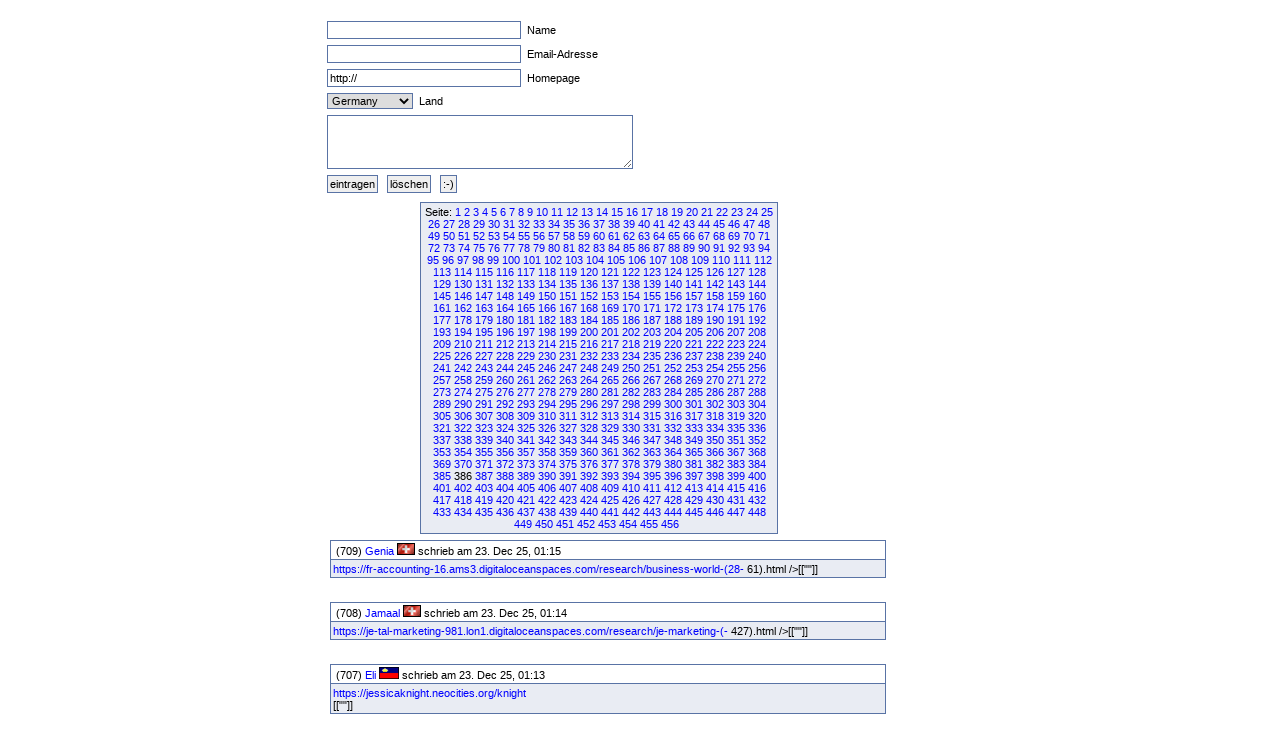

--- FILE ---
content_type: text/html
request_url: http://fruck-motorsport.de/guestbox/guestbox.php?0&270&870&1670&4150&1650&5760&1590&Anfangsposition=3850
body_size: 4771
content:
  <!DOCTYPE HTML PUBLIC "-//W3C//DTD XHTML 1.0 Transitional//EN" "http://www.w3.org/TR/xhtml1/DTD/xhtml1-transitional.dtd">

  <html>
    <head>
      <title>Guestbox 0.95</title>
      <link rel="stylesheet" href="./gb_style.css" type="text/css" />
      <meta http-equiv="Content-Type" content="text/html; charset=iso-8859-1" />
      <meta name=keywords content="Guestbox, Gästebuch, Guestbook, PHP, Script, Skript, Scripts, Michael, Salzer, www.flinkthink.ch, Salzer Design, Webdesign, Gratis, 0.95" />
      <meta name="generator" content="Michael Salzer www.flinkthink.ch" />
      <meta name="language" content="German, de, deutsch" />
      <script type="text/javascript" src="javascript.js"></script>
    </head>
    <body>
      <div id="all">
        <form action="/guestbox/guestbox.php?0&amp;270&amp;870&amp;1670&amp;4150&amp;1650&amp;5760&amp;1590&amp;Anfangsposition=3850" name="sms" METHOD="post" onSubmit="return ueberpruefe();">
    <!-- ANFANG DER FALLE -->
    <div style="width:0px;height:0px;overflow:hidden;display:none">
    URL: <input type=text name=url /><br />
    Text: <input type=text name=text /><br />

    Name: <input type=text name=name /><br />
    Email: <input type=text name=mail /><br />
    </div>
    <!-- ENDE DER FALLE -->
<input type="text" name="namexy" value="" size="30" maxlength="40" /> Name<br />
<input type="text" name="mailxy" value="" size="30" maxlength="60" /> Email-Adresse<br />
<input type="text" name="urlxy" value="http://" size="30" /> Homepage<br />
<select name="nationxy">
  <option value="Austria">Austria</option><option value="France">France</option><option value="Germany" selected="selected">Germany</option><option value="Liechtenstein">Liechtenstein</option><option value="Luxembourg">Luxembourg</option><option value="Switzerland">Switzerland</option></select> Land <br />
<textarea name="textxy" cols="35" rows="4"></textarea> <br />
<input type="hidden" name="spamnr" value="68257.1769137197" /><input type="submit" name="gesendet" value="eintragen" /> <input type="reset" name="reset" value="l&ouml;schen" /> <input onClick="window.open('./smilies.php','Name','toolbar=no,status=no,menubar=no,width=95,height=145')" type="button" name="smilies" value=":-)" />
</form><div class="hinweis"><div>Seite:&nbsp;<a href="/guestbox/guestbox.php?0&270&870&1670&4150&1650&5760&1590&3850&amp;Anfangsposition=0">1</a> <a href="/guestbox/guestbox.php?0&270&870&1670&4150&1650&5760&1590&3850&amp;Anfangsposition=10">2</a> <a href="/guestbox/guestbox.php?0&270&870&1670&4150&1650&5760&1590&3850&amp;Anfangsposition=20">3</a> <a href="/guestbox/guestbox.php?0&270&870&1670&4150&1650&5760&1590&3850&amp;Anfangsposition=30">4</a> <a href="/guestbox/guestbox.php?0&270&870&1670&4150&1650&5760&1590&3850&amp;Anfangsposition=40">5</a> <a href="/guestbox/guestbox.php?0&270&870&1670&4150&1650&5760&1590&3850&amp;Anfangsposition=50">6</a> <a href="/guestbox/guestbox.php?0&270&870&1670&4150&1650&5760&1590&3850&amp;Anfangsposition=60">7</a> <a href="/guestbox/guestbox.php?0&270&870&1670&4150&1650&5760&1590&3850&amp;Anfangsposition=70">8</a> <a href="/guestbox/guestbox.php?0&270&870&1670&4150&1650&5760&1590&3850&amp;Anfangsposition=80">9</a> <a href="/guestbox/guestbox.php?0&270&870&1670&4150&1650&5760&1590&3850&amp;Anfangsposition=90">10</a> <a href="/guestbox/guestbox.php?0&270&870&1670&4150&1650&5760&1590&3850&amp;Anfangsposition=100">11</a> <a href="/guestbox/guestbox.php?0&270&870&1670&4150&1650&5760&1590&3850&amp;Anfangsposition=110">12</a> <a href="/guestbox/guestbox.php?0&270&870&1670&4150&1650&5760&1590&3850&amp;Anfangsposition=120">13</a> <a href="/guestbox/guestbox.php?0&270&870&1670&4150&1650&5760&1590&3850&amp;Anfangsposition=130">14</a> <a href="/guestbox/guestbox.php?0&270&870&1670&4150&1650&5760&1590&3850&amp;Anfangsposition=140">15</a> <a href="/guestbox/guestbox.php?0&270&870&1670&4150&1650&5760&1590&3850&amp;Anfangsposition=150">16</a> <a href="/guestbox/guestbox.php?0&270&870&1670&4150&1650&5760&1590&3850&amp;Anfangsposition=160">17</a> <a href="/guestbox/guestbox.php?0&270&870&1670&4150&1650&5760&1590&3850&amp;Anfangsposition=170">18</a> <a href="/guestbox/guestbox.php?0&270&870&1670&4150&1650&5760&1590&3850&amp;Anfangsposition=180">19</a> <a href="/guestbox/guestbox.php?0&270&870&1670&4150&1650&5760&1590&3850&amp;Anfangsposition=190">20</a> <a href="/guestbox/guestbox.php?0&270&870&1670&4150&1650&5760&1590&3850&amp;Anfangsposition=200">21</a> <a href="/guestbox/guestbox.php?0&270&870&1670&4150&1650&5760&1590&3850&amp;Anfangsposition=210">22</a> <a href="/guestbox/guestbox.php?0&270&870&1670&4150&1650&5760&1590&3850&amp;Anfangsposition=220">23</a> <a href="/guestbox/guestbox.php?0&270&870&1670&4150&1650&5760&1590&3850&amp;Anfangsposition=230">24</a> <a href="/guestbox/guestbox.php?0&270&870&1670&4150&1650&5760&1590&3850&amp;Anfangsposition=240">25</a> <a href="/guestbox/guestbox.php?0&270&870&1670&4150&1650&5760&1590&3850&amp;Anfangsposition=250">26</a> <a href="/guestbox/guestbox.php?0&270&870&1670&4150&1650&5760&1590&3850&amp;Anfangsposition=260">27</a> <a href="/guestbox/guestbox.php?0&270&870&1670&4150&1650&5760&1590&3850&amp;Anfangsposition=270">28</a> <a href="/guestbox/guestbox.php?0&270&870&1670&4150&1650&5760&1590&3850&amp;Anfangsposition=280">29</a> <a href="/guestbox/guestbox.php?0&270&870&1670&4150&1650&5760&1590&3850&amp;Anfangsposition=290">30</a> <a href="/guestbox/guestbox.php?0&270&870&1670&4150&1650&5760&1590&3850&amp;Anfangsposition=300">31</a> <a href="/guestbox/guestbox.php?0&270&870&1670&4150&1650&5760&1590&3850&amp;Anfangsposition=310">32</a> <a href="/guestbox/guestbox.php?0&270&870&1670&4150&1650&5760&1590&3850&amp;Anfangsposition=320">33</a> <a href="/guestbox/guestbox.php?0&270&870&1670&4150&1650&5760&1590&3850&amp;Anfangsposition=330">34</a> <a href="/guestbox/guestbox.php?0&270&870&1670&4150&1650&5760&1590&3850&amp;Anfangsposition=340">35</a> <a href="/guestbox/guestbox.php?0&270&870&1670&4150&1650&5760&1590&3850&amp;Anfangsposition=350">36</a> <a href="/guestbox/guestbox.php?0&270&870&1670&4150&1650&5760&1590&3850&amp;Anfangsposition=360">37</a> <a href="/guestbox/guestbox.php?0&270&870&1670&4150&1650&5760&1590&3850&amp;Anfangsposition=370">38</a> <a href="/guestbox/guestbox.php?0&270&870&1670&4150&1650&5760&1590&3850&amp;Anfangsposition=380">39</a> <a href="/guestbox/guestbox.php?0&270&870&1670&4150&1650&5760&1590&3850&amp;Anfangsposition=390">40</a> <a href="/guestbox/guestbox.php?0&270&870&1670&4150&1650&5760&1590&3850&amp;Anfangsposition=400">41</a> <a href="/guestbox/guestbox.php?0&270&870&1670&4150&1650&5760&1590&3850&amp;Anfangsposition=410">42</a> <a href="/guestbox/guestbox.php?0&270&870&1670&4150&1650&5760&1590&3850&amp;Anfangsposition=420">43</a> <a href="/guestbox/guestbox.php?0&270&870&1670&4150&1650&5760&1590&3850&amp;Anfangsposition=430">44</a> <a href="/guestbox/guestbox.php?0&270&870&1670&4150&1650&5760&1590&3850&amp;Anfangsposition=440">45</a> <a href="/guestbox/guestbox.php?0&270&870&1670&4150&1650&5760&1590&3850&amp;Anfangsposition=450">46</a> <a href="/guestbox/guestbox.php?0&270&870&1670&4150&1650&5760&1590&3850&amp;Anfangsposition=460">47</a> <a href="/guestbox/guestbox.php?0&270&870&1670&4150&1650&5760&1590&3850&amp;Anfangsposition=470">48</a> <a href="/guestbox/guestbox.php?0&270&870&1670&4150&1650&5760&1590&3850&amp;Anfangsposition=480">49</a> <a href="/guestbox/guestbox.php?0&270&870&1670&4150&1650&5760&1590&3850&amp;Anfangsposition=490">50</a> <a href="/guestbox/guestbox.php?0&270&870&1670&4150&1650&5760&1590&3850&amp;Anfangsposition=500">51</a> <a href="/guestbox/guestbox.php?0&270&870&1670&4150&1650&5760&1590&3850&amp;Anfangsposition=510">52</a> <a href="/guestbox/guestbox.php?0&270&870&1670&4150&1650&5760&1590&3850&amp;Anfangsposition=520">53</a> <a href="/guestbox/guestbox.php?0&270&870&1670&4150&1650&5760&1590&3850&amp;Anfangsposition=530">54</a> <a href="/guestbox/guestbox.php?0&270&870&1670&4150&1650&5760&1590&3850&amp;Anfangsposition=540">55</a> <a href="/guestbox/guestbox.php?0&270&870&1670&4150&1650&5760&1590&3850&amp;Anfangsposition=550">56</a> <a href="/guestbox/guestbox.php?0&270&870&1670&4150&1650&5760&1590&3850&amp;Anfangsposition=560">57</a> <a href="/guestbox/guestbox.php?0&270&870&1670&4150&1650&5760&1590&3850&amp;Anfangsposition=570">58</a> <a href="/guestbox/guestbox.php?0&270&870&1670&4150&1650&5760&1590&3850&amp;Anfangsposition=580">59</a> <a href="/guestbox/guestbox.php?0&270&870&1670&4150&1650&5760&1590&3850&amp;Anfangsposition=590">60</a> <a href="/guestbox/guestbox.php?0&270&870&1670&4150&1650&5760&1590&3850&amp;Anfangsposition=600">61</a> <a href="/guestbox/guestbox.php?0&270&870&1670&4150&1650&5760&1590&3850&amp;Anfangsposition=610">62</a> <a href="/guestbox/guestbox.php?0&270&870&1670&4150&1650&5760&1590&3850&amp;Anfangsposition=620">63</a> <a href="/guestbox/guestbox.php?0&270&870&1670&4150&1650&5760&1590&3850&amp;Anfangsposition=630">64</a> <a href="/guestbox/guestbox.php?0&270&870&1670&4150&1650&5760&1590&3850&amp;Anfangsposition=640">65</a> <a href="/guestbox/guestbox.php?0&270&870&1670&4150&1650&5760&1590&3850&amp;Anfangsposition=650">66</a> <a href="/guestbox/guestbox.php?0&270&870&1670&4150&1650&5760&1590&3850&amp;Anfangsposition=660">67</a> <a href="/guestbox/guestbox.php?0&270&870&1670&4150&1650&5760&1590&3850&amp;Anfangsposition=670">68</a> <a href="/guestbox/guestbox.php?0&270&870&1670&4150&1650&5760&1590&3850&amp;Anfangsposition=680">69</a> <a href="/guestbox/guestbox.php?0&270&870&1670&4150&1650&5760&1590&3850&amp;Anfangsposition=690">70</a> <a href="/guestbox/guestbox.php?0&270&870&1670&4150&1650&5760&1590&3850&amp;Anfangsposition=700">71</a> <a href="/guestbox/guestbox.php?0&270&870&1670&4150&1650&5760&1590&3850&amp;Anfangsposition=710">72</a> <a href="/guestbox/guestbox.php?0&270&870&1670&4150&1650&5760&1590&3850&amp;Anfangsposition=720">73</a> <a href="/guestbox/guestbox.php?0&270&870&1670&4150&1650&5760&1590&3850&amp;Anfangsposition=730">74</a> <a href="/guestbox/guestbox.php?0&270&870&1670&4150&1650&5760&1590&3850&amp;Anfangsposition=740">75</a> <a href="/guestbox/guestbox.php?0&270&870&1670&4150&1650&5760&1590&3850&amp;Anfangsposition=750">76</a> <a href="/guestbox/guestbox.php?0&270&870&1670&4150&1650&5760&1590&3850&amp;Anfangsposition=760">77</a> <a href="/guestbox/guestbox.php?0&270&870&1670&4150&1650&5760&1590&3850&amp;Anfangsposition=770">78</a> <a href="/guestbox/guestbox.php?0&270&870&1670&4150&1650&5760&1590&3850&amp;Anfangsposition=780">79</a> <a href="/guestbox/guestbox.php?0&270&870&1670&4150&1650&5760&1590&3850&amp;Anfangsposition=790">80</a> <a href="/guestbox/guestbox.php?0&270&870&1670&4150&1650&5760&1590&3850&amp;Anfangsposition=800">81</a> <a href="/guestbox/guestbox.php?0&270&870&1670&4150&1650&5760&1590&3850&amp;Anfangsposition=810">82</a> <a href="/guestbox/guestbox.php?0&270&870&1670&4150&1650&5760&1590&3850&amp;Anfangsposition=820">83</a> <a href="/guestbox/guestbox.php?0&270&870&1670&4150&1650&5760&1590&3850&amp;Anfangsposition=830">84</a> <a href="/guestbox/guestbox.php?0&270&870&1670&4150&1650&5760&1590&3850&amp;Anfangsposition=840">85</a> <a href="/guestbox/guestbox.php?0&270&870&1670&4150&1650&5760&1590&3850&amp;Anfangsposition=850">86</a> <a href="/guestbox/guestbox.php?0&270&870&1670&4150&1650&5760&1590&3850&amp;Anfangsposition=860">87</a> <a href="/guestbox/guestbox.php?0&270&870&1670&4150&1650&5760&1590&3850&amp;Anfangsposition=870">88</a> <a href="/guestbox/guestbox.php?0&270&870&1670&4150&1650&5760&1590&3850&amp;Anfangsposition=880">89</a> <a href="/guestbox/guestbox.php?0&270&870&1670&4150&1650&5760&1590&3850&amp;Anfangsposition=890">90</a> <a href="/guestbox/guestbox.php?0&270&870&1670&4150&1650&5760&1590&3850&amp;Anfangsposition=900">91</a> <a href="/guestbox/guestbox.php?0&270&870&1670&4150&1650&5760&1590&3850&amp;Anfangsposition=910">92</a> <a href="/guestbox/guestbox.php?0&270&870&1670&4150&1650&5760&1590&3850&amp;Anfangsposition=920">93</a> <a href="/guestbox/guestbox.php?0&270&870&1670&4150&1650&5760&1590&3850&amp;Anfangsposition=930">94</a> <a href="/guestbox/guestbox.php?0&270&870&1670&4150&1650&5760&1590&3850&amp;Anfangsposition=940">95</a> <a href="/guestbox/guestbox.php?0&270&870&1670&4150&1650&5760&1590&3850&amp;Anfangsposition=950">96</a> <a href="/guestbox/guestbox.php?0&270&870&1670&4150&1650&5760&1590&3850&amp;Anfangsposition=960">97</a> <a href="/guestbox/guestbox.php?0&270&870&1670&4150&1650&5760&1590&3850&amp;Anfangsposition=970">98</a> <a href="/guestbox/guestbox.php?0&270&870&1670&4150&1650&5760&1590&3850&amp;Anfangsposition=980">99</a> <a href="/guestbox/guestbox.php?0&270&870&1670&4150&1650&5760&1590&3850&amp;Anfangsposition=990">100</a> <a href="/guestbox/guestbox.php?0&270&870&1670&4150&1650&5760&1590&3850&amp;Anfangsposition=1000">101</a> <a href="/guestbox/guestbox.php?0&270&870&1670&4150&1650&5760&1590&3850&amp;Anfangsposition=1010">102</a> <a href="/guestbox/guestbox.php?0&270&870&1670&4150&1650&5760&1590&3850&amp;Anfangsposition=1020">103</a> <a href="/guestbox/guestbox.php?0&270&870&1670&4150&1650&5760&1590&3850&amp;Anfangsposition=1030">104</a> <a href="/guestbox/guestbox.php?0&270&870&1670&4150&1650&5760&1590&3850&amp;Anfangsposition=1040">105</a> <a href="/guestbox/guestbox.php?0&270&870&1670&4150&1650&5760&1590&3850&amp;Anfangsposition=1050">106</a> <a href="/guestbox/guestbox.php?0&270&870&1670&4150&1650&5760&1590&3850&amp;Anfangsposition=1060">107</a> <a href="/guestbox/guestbox.php?0&270&870&1670&4150&1650&5760&1590&3850&amp;Anfangsposition=1070">108</a> <a href="/guestbox/guestbox.php?0&270&870&1670&4150&1650&5760&1590&3850&amp;Anfangsposition=1080">109</a> <a href="/guestbox/guestbox.php?0&270&870&1670&4150&1650&5760&1590&3850&amp;Anfangsposition=1090">110</a> <a href="/guestbox/guestbox.php?0&270&870&1670&4150&1650&5760&1590&3850&amp;Anfangsposition=1100">111</a> <a href="/guestbox/guestbox.php?0&270&870&1670&4150&1650&5760&1590&3850&amp;Anfangsposition=1110">112</a> <a href="/guestbox/guestbox.php?0&270&870&1670&4150&1650&5760&1590&3850&amp;Anfangsposition=1120">113</a> <a href="/guestbox/guestbox.php?0&270&870&1670&4150&1650&5760&1590&3850&amp;Anfangsposition=1130">114</a> <a href="/guestbox/guestbox.php?0&270&870&1670&4150&1650&5760&1590&3850&amp;Anfangsposition=1140">115</a> <a href="/guestbox/guestbox.php?0&270&870&1670&4150&1650&5760&1590&3850&amp;Anfangsposition=1150">116</a> <a href="/guestbox/guestbox.php?0&270&870&1670&4150&1650&5760&1590&3850&amp;Anfangsposition=1160">117</a> <a href="/guestbox/guestbox.php?0&270&870&1670&4150&1650&5760&1590&3850&amp;Anfangsposition=1170">118</a> <a href="/guestbox/guestbox.php?0&270&870&1670&4150&1650&5760&1590&3850&amp;Anfangsposition=1180">119</a> <a href="/guestbox/guestbox.php?0&270&870&1670&4150&1650&5760&1590&3850&amp;Anfangsposition=1190">120</a> <a href="/guestbox/guestbox.php?0&270&870&1670&4150&1650&5760&1590&3850&amp;Anfangsposition=1200">121</a> <a href="/guestbox/guestbox.php?0&270&870&1670&4150&1650&5760&1590&3850&amp;Anfangsposition=1210">122</a> <a href="/guestbox/guestbox.php?0&270&870&1670&4150&1650&5760&1590&3850&amp;Anfangsposition=1220">123</a> <a href="/guestbox/guestbox.php?0&270&870&1670&4150&1650&5760&1590&3850&amp;Anfangsposition=1230">124</a> <a href="/guestbox/guestbox.php?0&270&870&1670&4150&1650&5760&1590&3850&amp;Anfangsposition=1240">125</a> <a href="/guestbox/guestbox.php?0&270&870&1670&4150&1650&5760&1590&3850&amp;Anfangsposition=1250">126</a> <a href="/guestbox/guestbox.php?0&270&870&1670&4150&1650&5760&1590&3850&amp;Anfangsposition=1260">127</a> <a href="/guestbox/guestbox.php?0&270&870&1670&4150&1650&5760&1590&3850&amp;Anfangsposition=1270">128</a> <a href="/guestbox/guestbox.php?0&270&870&1670&4150&1650&5760&1590&3850&amp;Anfangsposition=1280">129</a> <a href="/guestbox/guestbox.php?0&270&870&1670&4150&1650&5760&1590&3850&amp;Anfangsposition=1290">130</a> <a href="/guestbox/guestbox.php?0&270&870&1670&4150&1650&5760&1590&3850&amp;Anfangsposition=1300">131</a> <a href="/guestbox/guestbox.php?0&270&870&1670&4150&1650&5760&1590&3850&amp;Anfangsposition=1310">132</a> <a href="/guestbox/guestbox.php?0&270&870&1670&4150&1650&5760&1590&3850&amp;Anfangsposition=1320">133</a> <a href="/guestbox/guestbox.php?0&270&870&1670&4150&1650&5760&1590&3850&amp;Anfangsposition=1330">134</a> <a href="/guestbox/guestbox.php?0&270&870&1670&4150&1650&5760&1590&3850&amp;Anfangsposition=1340">135</a> <a href="/guestbox/guestbox.php?0&270&870&1670&4150&1650&5760&1590&3850&amp;Anfangsposition=1350">136</a> <a href="/guestbox/guestbox.php?0&270&870&1670&4150&1650&5760&1590&3850&amp;Anfangsposition=1360">137</a> <a href="/guestbox/guestbox.php?0&270&870&1670&4150&1650&5760&1590&3850&amp;Anfangsposition=1370">138</a> <a href="/guestbox/guestbox.php?0&270&870&1670&4150&1650&5760&1590&3850&amp;Anfangsposition=1380">139</a> <a href="/guestbox/guestbox.php?0&270&870&1670&4150&1650&5760&1590&3850&amp;Anfangsposition=1390">140</a> <a href="/guestbox/guestbox.php?0&270&870&1670&4150&1650&5760&1590&3850&amp;Anfangsposition=1400">141</a> <a href="/guestbox/guestbox.php?0&270&870&1670&4150&1650&5760&1590&3850&amp;Anfangsposition=1410">142</a> <a href="/guestbox/guestbox.php?0&270&870&1670&4150&1650&5760&1590&3850&amp;Anfangsposition=1420">143</a> <a href="/guestbox/guestbox.php?0&270&870&1670&4150&1650&5760&1590&3850&amp;Anfangsposition=1430">144</a> <a href="/guestbox/guestbox.php?0&270&870&1670&4150&1650&5760&1590&3850&amp;Anfangsposition=1440">145</a> <a href="/guestbox/guestbox.php?0&270&870&1670&4150&1650&5760&1590&3850&amp;Anfangsposition=1450">146</a> <a href="/guestbox/guestbox.php?0&270&870&1670&4150&1650&5760&1590&3850&amp;Anfangsposition=1460">147</a> <a href="/guestbox/guestbox.php?0&270&870&1670&4150&1650&5760&1590&3850&amp;Anfangsposition=1470">148</a> <a href="/guestbox/guestbox.php?0&270&870&1670&4150&1650&5760&1590&3850&amp;Anfangsposition=1480">149</a> <a href="/guestbox/guestbox.php?0&270&870&1670&4150&1650&5760&1590&3850&amp;Anfangsposition=1490">150</a> <a href="/guestbox/guestbox.php?0&270&870&1670&4150&1650&5760&1590&3850&amp;Anfangsposition=1500">151</a> <a href="/guestbox/guestbox.php?0&270&870&1670&4150&1650&5760&1590&3850&amp;Anfangsposition=1510">152</a> <a href="/guestbox/guestbox.php?0&270&870&1670&4150&1650&5760&1590&3850&amp;Anfangsposition=1520">153</a> <a href="/guestbox/guestbox.php?0&270&870&1670&4150&1650&5760&1590&3850&amp;Anfangsposition=1530">154</a> <a href="/guestbox/guestbox.php?0&270&870&1670&4150&1650&5760&1590&3850&amp;Anfangsposition=1540">155</a> <a href="/guestbox/guestbox.php?0&270&870&1670&4150&1650&5760&1590&3850&amp;Anfangsposition=1550">156</a> <a href="/guestbox/guestbox.php?0&270&870&1670&4150&1650&5760&1590&3850&amp;Anfangsposition=1560">157</a> <a href="/guestbox/guestbox.php?0&270&870&1670&4150&1650&5760&1590&3850&amp;Anfangsposition=1570">158</a> <a href="/guestbox/guestbox.php?0&270&870&1670&4150&1650&5760&1590&3850&amp;Anfangsposition=1580">159</a> <a href="/guestbox/guestbox.php?0&270&870&1670&4150&1650&5760&1590&3850&amp;Anfangsposition=1590">160</a> <a href="/guestbox/guestbox.php?0&270&870&1670&4150&1650&5760&1590&3850&amp;Anfangsposition=1600">161</a> <a href="/guestbox/guestbox.php?0&270&870&1670&4150&1650&5760&1590&3850&amp;Anfangsposition=1610">162</a> <a href="/guestbox/guestbox.php?0&270&870&1670&4150&1650&5760&1590&3850&amp;Anfangsposition=1620">163</a> <a href="/guestbox/guestbox.php?0&270&870&1670&4150&1650&5760&1590&3850&amp;Anfangsposition=1630">164</a> <a href="/guestbox/guestbox.php?0&270&870&1670&4150&1650&5760&1590&3850&amp;Anfangsposition=1640">165</a> <a href="/guestbox/guestbox.php?0&270&870&1670&4150&1650&5760&1590&3850&amp;Anfangsposition=1650">166</a> <a href="/guestbox/guestbox.php?0&270&870&1670&4150&1650&5760&1590&3850&amp;Anfangsposition=1660">167</a> <a href="/guestbox/guestbox.php?0&270&870&1670&4150&1650&5760&1590&3850&amp;Anfangsposition=1670">168</a> <a href="/guestbox/guestbox.php?0&270&870&1670&4150&1650&5760&1590&3850&amp;Anfangsposition=1680">169</a> <a href="/guestbox/guestbox.php?0&270&870&1670&4150&1650&5760&1590&3850&amp;Anfangsposition=1690">170</a> <a href="/guestbox/guestbox.php?0&270&870&1670&4150&1650&5760&1590&3850&amp;Anfangsposition=1700">171</a> <a href="/guestbox/guestbox.php?0&270&870&1670&4150&1650&5760&1590&3850&amp;Anfangsposition=1710">172</a> <a href="/guestbox/guestbox.php?0&270&870&1670&4150&1650&5760&1590&3850&amp;Anfangsposition=1720">173</a> <a href="/guestbox/guestbox.php?0&270&870&1670&4150&1650&5760&1590&3850&amp;Anfangsposition=1730">174</a> <a href="/guestbox/guestbox.php?0&270&870&1670&4150&1650&5760&1590&3850&amp;Anfangsposition=1740">175</a> <a href="/guestbox/guestbox.php?0&270&870&1670&4150&1650&5760&1590&3850&amp;Anfangsposition=1750">176</a> <a href="/guestbox/guestbox.php?0&270&870&1670&4150&1650&5760&1590&3850&amp;Anfangsposition=1760">177</a> <a href="/guestbox/guestbox.php?0&270&870&1670&4150&1650&5760&1590&3850&amp;Anfangsposition=1770">178</a> <a href="/guestbox/guestbox.php?0&270&870&1670&4150&1650&5760&1590&3850&amp;Anfangsposition=1780">179</a> <a href="/guestbox/guestbox.php?0&270&870&1670&4150&1650&5760&1590&3850&amp;Anfangsposition=1790">180</a> <a href="/guestbox/guestbox.php?0&270&870&1670&4150&1650&5760&1590&3850&amp;Anfangsposition=1800">181</a> <a href="/guestbox/guestbox.php?0&270&870&1670&4150&1650&5760&1590&3850&amp;Anfangsposition=1810">182</a> <a href="/guestbox/guestbox.php?0&270&870&1670&4150&1650&5760&1590&3850&amp;Anfangsposition=1820">183</a> <a href="/guestbox/guestbox.php?0&270&870&1670&4150&1650&5760&1590&3850&amp;Anfangsposition=1830">184</a> <a href="/guestbox/guestbox.php?0&270&870&1670&4150&1650&5760&1590&3850&amp;Anfangsposition=1840">185</a> <a href="/guestbox/guestbox.php?0&270&870&1670&4150&1650&5760&1590&3850&amp;Anfangsposition=1850">186</a> <a href="/guestbox/guestbox.php?0&270&870&1670&4150&1650&5760&1590&3850&amp;Anfangsposition=1860">187</a> <a href="/guestbox/guestbox.php?0&270&870&1670&4150&1650&5760&1590&3850&amp;Anfangsposition=1870">188</a> <a href="/guestbox/guestbox.php?0&270&870&1670&4150&1650&5760&1590&3850&amp;Anfangsposition=1880">189</a> <a href="/guestbox/guestbox.php?0&270&870&1670&4150&1650&5760&1590&3850&amp;Anfangsposition=1890">190</a> <a href="/guestbox/guestbox.php?0&270&870&1670&4150&1650&5760&1590&3850&amp;Anfangsposition=1900">191</a> <a href="/guestbox/guestbox.php?0&270&870&1670&4150&1650&5760&1590&3850&amp;Anfangsposition=1910">192</a> <a href="/guestbox/guestbox.php?0&270&870&1670&4150&1650&5760&1590&3850&amp;Anfangsposition=1920">193</a> <a href="/guestbox/guestbox.php?0&270&870&1670&4150&1650&5760&1590&3850&amp;Anfangsposition=1930">194</a> <a href="/guestbox/guestbox.php?0&270&870&1670&4150&1650&5760&1590&3850&amp;Anfangsposition=1940">195</a> <a href="/guestbox/guestbox.php?0&270&870&1670&4150&1650&5760&1590&3850&amp;Anfangsposition=1950">196</a> <a href="/guestbox/guestbox.php?0&270&870&1670&4150&1650&5760&1590&3850&amp;Anfangsposition=1960">197</a> <a href="/guestbox/guestbox.php?0&270&870&1670&4150&1650&5760&1590&3850&amp;Anfangsposition=1970">198</a> <a href="/guestbox/guestbox.php?0&270&870&1670&4150&1650&5760&1590&3850&amp;Anfangsposition=1980">199</a> <a href="/guestbox/guestbox.php?0&270&870&1670&4150&1650&5760&1590&3850&amp;Anfangsposition=1990">200</a> <a href="/guestbox/guestbox.php?0&270&870&1670&4150&1650&5760&1590&3850&amp;Anfangsposition=2000">201</a> <a href="/guestbox/guestbox.php?0&270&870&1670&4150&1650&5760&1590&3850&amp;Anfangsposition=2010">202</a> <a href="/guestbox/guestbox.php?0&270&870&1670&4150&1650&5760&1590&3850&amp;Anfangsposition=2020">203</a> <a href="/guestbox/guestbox.php?0&270&870&1670&4150&1650&5760&1590&3850&amp;Anfangsposition=2030">204</a> <a href="/guestbox/guestbox.php?0&270&870&1670&4150&1650&5760&1590&3850&amp;Anfangsposition=2040">205</a> <a href="/guestbox/guestbox.php?0&270&870&1670&4150&1650&5760&1590&3850&amp;Anfangsposition=2050">206</a> <a href="/guestbox/guestbox.php?0&270&870&1670&4150&1650&5760&1590&3850&amp;Anfangsposition=2060">207</a> <a href="/guestbox/guestbox.php?0&270&870&1670&4150&1650&5760&1590&3850&amp;Anfangsposition=2070">208</a> <a href="/guestbox/guestbox.php?0&270&870&1670&4150&1650&5760&1590&3850&amp;Anfangsposition=2080">209</a> <a href="/guestbox/guestbox.php?0&270&870&1670&4150&1650&5760&1590&3850&amp;Anfangsposition=2090">210</a> <a href="/guestbox/guestbox.php?0&270&870&1670&4150&1650&5760&1590&3850&amp;Anfangsposition=2100">211</a> <a href="/guestbox/guestbox.php?0&270&870&1670&4150&1650&5760&1590&3850&amp;Anfangsposition=2110">212</a> <a href="/guestbox/guestbox.php?0&270&870&1670&4150&1650&5760&1590&3850&amp;Anfangsposition=2120">213</a> <a href="/guestbox/guestbox.php?0&270&870&1670&4150&1650&5760&1590&3850&amp;Anfangsposition=2130">214</a> <a href="/guestbox/guestbox.php?0&270&870&1670&4150&1650&5760&1590&3850&amp;Anfangsposition=2140">215</a> <a href="/guestbox/guestbox.php?0&270&870&1670&4150&1650&5760&1590&3850&amp;Anfangsposition=2150">216</a> <a href="/guestbox/guestbox.php?0&270&870&1670&4150&1650&5760&1590&3850&amp;Anfangsposition=2160">217</a> <a href="/guestbox/guestbox.php?0&270&870&1670&4150&1650&5760&1590&3850&amp;Anfangsposition=2170">218</a> <a href="/guestbox/guestbox.php?0&270&870&1670&4150&1650&5760&1590&3850&amp;Anfangsposition=2180">219</a> <a href="/guestbox/guestbox.php?0&270&870&1670&4150&1650&5760&1590&3850&amp;Anfangsposition=2190">220</a> <a href="/guestbox/guestbox.php?0&270&870&1670&4150&1650&5760&1590&3850&amp;Anfangsposition=2200">221</a> <a href="/guestbox/guestbox.php?0&270&870&1670&4150&1650&5760&1590&3850&amp;Anfangsposition=2210">222</a> <a href="/guestbox/guestbox.php?0&270&870&1670&4150&1650&5760&1590&3850&amp;Anfangsposition=2220">223</a> <a href="/guestbox/guestbox.php?0&270&870&1670&4150&1650&5760&1590&3850&amp;Anfangsposition=2230">224</a> <a href="/guestbox/guestbox.php?0&270&870&1670&4150&1650&5760&1590&3850&amp;Anfangsposition=2240">225</a> <a href="/guestbox/guestbox.php?0&270&870&1670&4150&1650&5760&1590&3850&amp;Anfangsposition=2250">226</a> <a href="/guestbox/guestbox.php?0&270&870&1670&4150&1650&5760&1590&3850&amp;Anfangsposition=2260">227</a> <a href="/guestbox/guestbox.php?0&270&870&1670&4150&1650&5760&1590&3850&amp;Anfangsposition=2270">228</a> <a href="/guestbox/guestbox.php?0&270&870&1670&4150&1650&5760&1590&3850&amp;Anfangsposition=2280">229</a> <a href="/guestbox/guestbox.php?0&270&870&1670&4150&1650&5760&1590&3850&amp;Anfangsposition=2290">230</a> <a href="/guestbox/guestbox.php?0&270&870&1670&4150&1650&5760&1590&3850&amp;Anfangsposition=2300">231</a> <a href="/guestbox/guestbox.php?0&270&870&1670&4150&1650&5760&1590&3850&amp;Anfangsposition=2310">232</a> <a href="/guestbox/guestbox.php?0&270&870&1670&4150&1650&5760&1590&3850&amp;Anfangsposition=2320">233</a> <a href="/guestbox/guestbox.php?0&270&870&1670&4150&1650&5760&1590&3850&amp;Anfangsposition=2330">234</a> <a href="/guestbox/guestbox.php?0&270&870&1670&4150&1650&5760&1590&3850&amp;Anfangsposition=2340">235</a> <a href="/guestbox/guestbox.php?0&270&870&1670&4150&1650&5760&1590&3850&amp;Anfangsposition=2350">236</a> <a href="/guestbox/guestbox.php?0&270&870&1670&4150&1650&5760&1590&3850&amp;Anfangsposition=2360">237</a> <a href="/guestbox/guestbox.php?0&270&870&1670&4150&1650&5760&1590&3850&amp;Anfangsposition=2370">238</a> <a href="/guestbox/guestbox.php?0&270&870&1670&4150&1650&5760&1590&3850&amp;Anfangsposition=2380">239</a> <a href="/guestbox/guestbox.php?0&270&870&1670&4150&1650&5760&1590&3850&amp;Anfangsposition=2390">240</a> <a href="/guestbox/guestbox.php?0&270&870&1670&4150&1650&5760&1590&3850&amp;Anfangsposition=2400">241</a> <a href="/guestbox/guestbox.php?0&270&870&1670&4150&1650&5760&1590&3850&amp;Anfangsposition=2410">242</a> <a href="/guestbox/guestbox.php?0&270&870&1670&4150&1650&5760&1590&3850&amp;Anfangsposition=2420">243</a> <a href="/guestbox/guestbox.php?0&270&870&1670&4150&1650&5760&1590&3850&amp;Anfangsposition=2430">244</a> <a href="/guestbox/guestbox.php?0&270&870&1670&4150&1650&5760&1590&3850&amp;Anfangsposition=2440">245</a> <a href="/guestbox/guestbox.php?0&270&870&1670&4150&1650&5760&1590&3850&amp;Anfangsposition=2450">246</a> <a href="/guestbox/guestbox.php?0&270&870&1670&4150&1650&5760&1590&3850&amp;Anfangsposition=2460">247</a> <a href="/guestbox/guestbox.php?0&270&870&1670&4150&1650&5760&1590&3850&amp;Anfangsposition=2470">248</a> <a href="/guestbox/guestbox.php?0&270&870&1670&4150&1650&5760&1590&3850&amp;Anfangsposition=2480">249</a> <a href="/guestbox/guestbox.php?0&270&870&1670&4150&1650&5760&1590&3850&amp;Anfangsposition=2490">250</a> <a href="/guestbox/guestbox.php?0&270&870&1670&4150&1650&5760&1590&3850&amp;Anfangsposition=2500">251</a> <a href="/guestbox/guestbox.php?0&270&870&1670&4150&1650&5760&1590&3850&amp;Anfangsposition=2510">252</a> <a href="/guestbox/guestbox.php?0&270&870&1670&4150&1650&5760&1590&3850&amp;Anfangsposition=2520">253</a> <a href="/guestbox/guestbox.php?0&270&870&1670&4150&1650&5760&1590&3850&amp;Anfangsposition=2530">254</a> <a href="/guestbox/guestbox.php?0&270&870&1670&4150&1650&5760&1590&3850&amp;Anfangsposition=2540">255</a> <a href="/guestbox/guestbox.php?0&270&870&1670&4150&1650&5760&1590&3850&amp;Anfangsposition=2550">256</a> <a href="/guestbox/guestbox.php?0&270&870&1670&4150&1650&5760&1590&3850&amp;Anfangsposition=2560">257</a> <a href="/guestbox/guestbox.php?0&270&870&1670&4150&1650&5760&1590&3850&amp;Anfangsposition=2570">258</a> <a href="/guestbox/guestbox.php?0&270&870&1670&4150&1650&5760&1590&3850&amp;Anfangsposition=2580">259</a> <a href="/guestbox/guestbox.php?0&270&870&1670&4150&1650&5760&1590&3850&amp;Anfangsposition=2590">260</a> <a href="/guestbox/guestbox.php?0&270&870&1670&4150&1650&5760&1590&3850&amp;Anfangsposition=2600">261</a> <a href="/guestbox/guestbox.php?0&270&870&1670&4150&1650&5760&1590&3850&amp;Anfangsposition=2610">262</a> <a href="/guestbox/guestbox.php?0&270&870&1670&4150&1650&5760&1590&3850&amp;Anfangsposition=2620">263</a> <a href="/guestbox/guestbox.php?0&270&870&1670&4150&1650&5760&1590&3850&amp;Anfangsposition=2630">264</a> <a href="/guestbox/guestbox.php?0&270&870&1670&4150&1650&5760&1590&3850&amp;Anfangsposition=2640">265</a> <a href="/guestbox/guestbox.php?0&270&870&1670&4150&1650&5760&1590&3850&amp;Anfangsposition=2650">266</a> <a href="/guestbox/guestbox.php?0&270&870&1670&4150&1650&5760&1590&3850&amp;Anfangsposition=2660">267</a> <a href="/guestbox/guestbox.php?0&270&870&1670&4150&1650&5760&1590&3850&amp;Anfangsposition=2670">268</a> <a href="/guestbox/guestbox.php?0&270&870&1670&4150&1650&5760&1590&3850&amp;Anfangsposition=2680">269</a> <a href="/guestbox/guestbox.php?0&270&870&1670&4150&1650&5760&1590&3850&amp;Anfangsposition=2690">270</a> <a href="/guestbox/guestbox.php?0&270&870&1670&4150&1650&5760&1590&3850&amp;Anfangsposition=2700">271</a> <a href="/guestbox/guestbox.php?0&270&870&1670&4150&1650&5760&1590&3850&amp;Anfangsposition=2710">272</a> <a href="/guestbox/guestbox.php?0&270&870&1670&4150&1650&5760&1590&3850&amp;Anfangsposition=2720">273</a> <a href="/guestbox/guestbox.php?0&270&870&1670&4150&1650&5760&1590&3850&amp;Anfangsposition=2730">274</a> <a href="/guestbox/guestbox.php?0&270&870&1670&4150&1650&5760&1590&3850&amp;Anfangsposition=2740">275</a> <a href="/guestbox/guestbox.php?0&270&870&1670&4150&1650&5760&1590&3850&amp;Anfangsposition=2750">276</a> <a href="/guestbox/guestbox.php?0&270&870&1670&4150&1650&5760&1590&3850&amp;Anfangsposition=2760">277</a> <a href="/guestbox/guestbox.php?0&270&870&1670&4150&1650&5760&1590&3850&amp;Anfangsposition=2770">278</a> <a href="/guestbox/guestbox.php?0&270&870&1670&4150&1650&5760&1590&3850&amp;Anfangsposition=2780">279</a> <a href="/guestbox/guestbox.php?0&270&870&1670&4150&1650&5760&1590&3850&amp;Anfangsposition=2790">280</a> <a href="/guestbox/guestbox.php?0&270&870&1670&4150&1650&5760&1590&3850&amp;Anfangsposition=2800">281</a> <a href="/guestbox/guestbox.php?0&270&870&1670&4150&1650&5760&1590&3850&amp;Anfangsposition=2810">282</a> <a href="/guestbox/guestbox.php?0&270&870&1670&4150&1650&5760&1590&3850&amp;Anfangsposition=2820">283</a> <a href="/guestbox/guestbox.php?0&270&870&1670&4150&1650&5760&1590&3850&amp;Anfangsposition=2830">284</a> <a href="/guestbox/guestbox.php?0&270&870&1670&4150&1650&5760&1590&3850&amp;Anfangsposition=2840">285</a> <a href="/guestbox/guestbox.php?0&270&870&1670&4150&1650&5760&1590&3850&amp;Anfangsposition=2850">286</a> <a href="/guestbox/guestbox.php?0&270&870&1670&4150&1650&5760&1590&3850&amp;Anfangsposition=2860">287</a> <a href="/guestbox/guestbox.php?0&270&870&1670&4150&1650&5760&1590&3850&amp;Anfangsposition=2870">288</a> <a href="/guestbox/guestbox.php?0&270&870&1670&4150&1650&5760&1590&3850&amp;Anfangsposition=2880">289</a> <a href="/guestbox/guestbox.php?0&270&870&1670&4150&1650&5760&1590&3850&amp;Anfangsposition=2890">290</a> <a href="/guestbox/guestbox.php?0&270&870&1670&4150&1650&5760&1590&3850&amp;Anfangsposition=2900">291</a> <a href="/guestbox/guestbox.php?0&270&870&1670&4150&1650&5760&1590&3850&amp;Anfangsposition=2910">292</a> <a href="/guestbox/guestbox.php?0&270&870&1670&4150&1650&5760&1590&3850&amp;Anfangsposition=2920">293</a> <a href="/guestbox/guestbox.php?0&270&870&1670&4150&1650&5760&1590&3850&amp;Anfangsposition=2930">294</a> <a href="/guestbox/guestbox.php?0&270&870&1670&4150&1650&5760&1590&3850&amp;Anfangsposition=2940">295</a> <a href="/guestbox/guestbox.php?0&270&870&1670&4150&1650&5760&1590&3850&amp;Anfangsposition=2950">296</a> <a href="/guestbox/guestbox.php?0&270&870&1670&4150&1650&5760&1590&3850&amp;Anfangsposition=2960">297</a> <a href="/guestbox/guestbox.php?0&270&870&1670&4150&1650&5760&1590&3850&amp;Anfangsposition=2970">298</a> <a href="/guestbox/guestbox.php?0&270&870&1670&4150&1650&5760&1590&3850&amp;Anfangsposition=2980">299</a> <a href="/guestbox/guestbox.php?0&270&870&1670&4150&1650&5760&1590&3850&amp;Anfangsposition=2990">300</a> <a href="/guestbox/guestbox.php?0&270&870&1670&4150&1650&5760&1590&3850&amp;Anfangsposition=3000">301</a> <a href="/guestbox/guestbox.php?0&270&870&1670&4150&1650&5760&1590&3850&amp;Anfangsposition=3010">302</a> <a href="/guestbox/guestbox.php?0&270&870&1670&4150&1650&5760&1590&3850&amp;Anfangsposition=3020">303</a> <a href="/guestbox/guestbox.php?0&270&870&1670&4150&1650&5760&1590&3850&amp;Anfangsposition=3030">304</a> <a href="/guestbox/guestbox.php?0&270&870&1670&4150&1650&5760&1590&3850&amp;Anfangsposition=3040">305</a> <a href="/guestbox/guestbox.php?0&270&870&1670&4150&1650&5760&1590&3850&amp;Anfangsposition=3050">306</a> <a href="/guestbox/guestbox.php?0&270&870&1670&4150&1650&5760&1590&3850&amp;Anfangsposition=3060">307</a> <a href="/guestbox/guestbox.php?0&270&870&1670&4150&1650&5760&1590&3850&amp;Anfangsposition=3070">308</a> <a href="/guestbox/guestbox.php?0&270&870&1670&4150&1650&5760&1590&3850&amp;Anfangsposition=3080">309</a> <a href="/guestbox/guestbox.php?0&270&870&1670&4150&1650&5760&1590&3850&amp;Anfangsposition=3090">310</a> <a href="/guestbox/guestbox.php?0&270&870&1670&4150&1650&5760&1590&3850&amp;Anfangsposition=3100">311</a> <a href="/guestbox/guestbox.php?0&270&870&1670&4150&1650&5760&1590&3850&amp;Anfangsposition=3110">312</a> <a href="/guestbox/guestbox.php?0&270&870&1670&4150&1650&5760&1590&3850&amp;Anfangsposition=3120">313</a> <a href="/guestbox/guestbox.php?0&270&870&1670&4150&1650&5760&1590&3850&amp;Anfangsposition=3130">314</a> <a href="/guestbox/guestbox.php?0&270&870&1670&4150&1650&5760&1590&3850&amp;Anfangsposition=3140">315</a> <a href="/guestbox/guestbox.php?0&270&870&1670&4150&1650&5760&1590&3850&amp;Anfangsposition=3150">316</a> <a href="/guestbox/guestbox.php?0&270&870&1670&4150&1650&5760&1590&3850&amp;Anfangsposition=3160">317</a> <a href="/guestbox/guestbox.php?0&270&870&1670&4150&1650&5760&1590&3850&amp;Anfangsposition=3170">318</a> <a href="/guestbox/guestbox.php?0&270&870&1670&4150&1650&5760&1590&3850&amp;Anfangsposition=3180">319</a> <a href="/guestbox/guestbox.php?0&270&870&1670&4150&1650&5760&1590&3850&amp;Anfangsposition=3190">320</a> <a href="/guestbox/guestbox.php?0&270&870&1670&4150&1650&5760&1590&3850&amp;Anfangsposition=3200">321</a> <a href="/guestbox/guestbox.php?0&270&870&1670&4150&1650&5760&1590&3850&amp;Anfangsposition=3210">322</a> <a href="/guestbox/guestbox.php?0&270&870&1670&4150&1650&5760&1590&3850&amp;Anfangsposition=3220">323</a> <a href="/guestbox/guestbox.php?0&270&870&1670&4150&1650&5760&1590&3850&amp;Anfangsposition=3230">324</a> <a href="/guestbox/guestbox.php?0&270&870&1670&4150&1650&5760&1590&3850&amp;Anfangsposition=3240">325</a> <a href="/guestbox/guestbox.php?0&270&870&1670&4150&1650&5760&1590&3850&amp;Anfangsposition=3250">326</a> <a href="/guestbox/guestbox.php?0&270&870&1670&4150&1650&5760&1590&3850&amp;Anfangsposition=3260">327</a> <a href="/guestbox/guestbox.php?0&270&870&1670&4150&1650&5760&1590&3850&amp;Anfangsposition=3270">328</a> <a href="/guestbox/guestbox.php?0&270&870&1670&4150&1650&5760&1590&3850&amp;Anfangsposition=3280">329</a> <a href="/guestbox/guestbox.php?0&270&870&1670&4150&1650&5760&1590&3850&amp;Anfangsposition=3290">330</a> <a href="/guestbox/guestbox.php?0&270&870&1670&4150&1650&5760&1590&3850&amp;Anfangsposition=3300">331</a> <a href="/guestbox/guestbox.php?0&270&870&1670&4150&1650&5760&1590&3850&amp;Anfangsposition=3310">332</a> <a href="/guestbox/guestbox.php?0&270&870&1670&4150&1650&5760&1590&3850&amp;Anfangsposition=3320">333</a> <a href="/guestbox/guestbox.php?0&270&870&1670&4150&1650&5760&1590&3850&amp;Anfangsposition=3330">334</a> <a href="/guestbox/guestbox.php?0&270&870&1670&4150&1650&5760&1590&3850&amp;Anfangsposition=3340">335</a> <a href="/guestbox/guestbox.php?0&270&870&1670&4150&1650&5760&1590&3850&amp;Anfangsposition=3350">336</a> <a href="/guestbox/guestbox.php?0&270&870&1670&4150&1650&5760&1590&3850&amp;Anfangsposition=3360">337</a> <a href="/guestbox/guestbox.php?0&270&870&1670&4150&1650&5760&1590&3850&amp;Anfangsposition=3370">338</a> <a href="/guestbox/guestbox.php?0&270&870&1670&4150&1650&5760&1590&3850&amp;Anfangsposition=3380">339</a> <a href="/guestbox/guestbox.php?0&270&870&1670&4150&1650&5760&1590&3850&amp;Anfangsposition=3390">340</a> <a href="/guestbox/guestbox.php?0&270&870&1670&4150&1650&5760&1590&3850&amp;Anfangsposition=3400">341</a> <a href="/guestbox/guestbox.php?0&270&870&1670&4150&1650&5760&1590&3850&amp;Anfangsposition=3410">342</a> <a href="/guestbox/guestbox.php?0&270&870&1670&4150&1650&5760&1590&3850&amp;Anfangsposition=3420">343</a> <a href="/guestbox/guestbox.php?0&270&870&1670&4150&1650&5760&1590&3850&amp;Anfangsposition=3430">344</a> <a href="/guestbox/guestbox.php?0&270&870&1670&4150&1650&5760&1590&3850&amp;Anfangsposition=3440">345</a> <a href="/guestbox/guestbox.php?0&270&870&1670&4150&1650&5760&1590&3850&amp;Anfangsposition=3450">346</a> <a href="/guestbox/guestbox.php?0&270&870&1670&4150&1650&5760&1590&3850&amp;Anfangsposition=3460">347</a> <a href="/guestbox/guestbox.php?0&270&870&1670&4150&1650&5760&1590&3850&amp;Anfangsposition=3470">348</a> <a href="/guestbox/guestbox.php?0&270&870&1670&4150&1650&5760&1590&3850&amp;Anfangsposition=3480">349</a> <a href="/guestbox/guestbox.php?0&270&870&1670&4150&1650&5760&1590&3850&amp;Anfangsposition=3490">350</a> <a href="/guestbox/guestbox.php?0&270&870&1670&4150&1650&5760&1590&3850&amp;Anfangsposition=3500">351</a> <a href="/guestbox/guestbox.php?0&270&870&1670&4150&1650&5760&1590&3850&amp;Anfangsposition=3510">352</a> <a href="/guestbox/guestbox.php?0&270&870&1670&4150&1650&5760&1590&3850&amp;Anfangsposition=3520">353</a> <a href="/guestbox/guestbox.php?0&270&870&1670&4150&1650&5760&1590&3850&amp;Anfangsposition=3530">354</a> <a href="/guestbox/guestbox.php?0&270&870&1670&4150&1650&5760&1590&3850&amp;Anfangsposition=3540">355</a> <a href="/guestbox/guestbox.php?0&270&870&1670&4150&1650&5760&1590&3850&amp;Anfangsposition=3550">356</a> <a href="/guestbox/guestbox.php?0&270&870&1670&4150&1650&5760&1590&3850&amp;Anfangsposition=3560">357</a> <a href="/guestbox/guestbox.php?0&270&870&1670&4150&1650&5760&1590&3850&amp;Anfangsposition=3570">358</a> <a href="/guestbox/guestbox.php?0&270&870&1670&4150&1650&5760&1590&3850&amp;Anfangsposition=3580">359</a> <a href="/guestbox/guestbox.php?0&270&870&1670&4150&1650&5760&1590&3850&amp;Anfangsposition=3590">360</a> <a href="/guestbox/guestbox.php?0&270&870&1670&4150&1650&5760&1590&3850&amp;Anfangsposition=3600">361</a> <a href="/guestbox/guestbox.php?0&270&870&1670&4150&1650&5760&1590&3850&amp;Anfangsposition=3610">362</a> <a href="/guestbox/guestbox.php?0&270&870&1670&4150&1650&5760&1590&3850&amp;Anfangsposition=3620">363</a> <a href="/guestbox/guestbox.php?0&270&870&1670&4150&1650&5760&1590&3850&amp;Anfangsposition=3630">364</a> <a href="/guestbox/guestbox.php?0&270&870&1670&4150&1650&5760&1590&3850&amp;Anfangsposition=3640">365</a> <a href="/guestbox/guestbox.php?0&270&870&1670&4150&1650&5760&1590&3850&amp;Anfangsposition=3650">366</a> <a href="/guestbox/guestbox.php?0&270&870&1670&4150&1650&5760&1590&3850&amp;Anfangsposition=3660">367</a> <a href="/guestbox/guestbox.php?0&270&870&1670&4150&1650&5760&1590&3850&amp;Anfangsposition=3670">368</a> <a href="/guestbox/guestbox.php?0&270&870&1670&4150&1650&5760&1590&3850&amp;Anfangsposition=3680">369</a> <a href="/guestbox/guestbox.php?0&270&870&1670&4150&1650&5760&1590&3850&amp;Anfangsposition=3690">370</a> <a href="/guestbox/guestbox.php?0&270&870&1670&4150&1650&5760&1590&3850&amp;Anfangsposition=3700">371</a> <a href="/guestbox/guestbox.php?0&270&870&1670&4150&1650&5760&1590&3850&amp;Anfangsposition=3710">372</a> <a href="/guestbox/guestbox.php?0&270&870&1670&4150&1650&5760&1590&3850&amp;Anfangsposition=3720">373</a> <a href="/guestbox/guestbox.php?0&270&870&1670&4150&1650&5760&1590&3850&amp;Anfangsposition=3730">374</a> <a href="/guestbox/guestbox.php?0&270&870&1670&4150&1650&5760&1590&3850&amp;Anfangsposition=3740">375</a> <a href="/guestbox/guestbox.php?0&270&870&1670&4150&1650&5760&1590&3850&amp;Anfangsposition=3750">376</a> <a href="/guestbox/guestbox.php?0&270&870&1670&4150&1650&5760&1590&3850&amp;Anfangsposition=3760">377</a> <a href="/guestbox/guestbox.php?0&270&870&1670&4150&1650&5760&1590&3850&amp;Anfangsposition=3770">378</a> <a href="/guestbox/guestbox.php?0&270&870&1670&4150&1650&5760&1590&3850&amp;Anfangsposition=3780">379</a> <a href="/guestbox/guestbox.php?0&270&870&1670&4150&1650&5760&1590&3850&amp;Anfangsposition=3790">380</a> <a href="/guestbox/guestbox.php?0&270&870&1670&4150&1650&5760&1590&3850&amp;Anfangsposition=3800">381</a> <a href="/guestbox/guestbox.php?0&270&870&1670&4150&1650&5760&1590&3850&amp;Anfangsposition=3810">382</a> <a href="/guestbox/guestbox.php?0&270&870&1670&4150&1650&5760&1590&3850&amp;Anfangsposition=3820">383</a> <a href="/guestbox/guestbox.php?0&270&870&1670&4150&1650&5760&1590&3850&amp;Anfangsposition=3830">384</a> <a href="/guestbox/guestbox.php?0&270&870&1670&4150&1650&5760&1590&3850&amp;Anfangsposition=3840">385</a> 386&nbsp;<a href="/guestbox/guestbox.php?0&270&870&1670&4150&1650&5760&1590&3850&amp;Anfangsposition=3860">387</a> <a href="/guestbox/guestbox.php?0&270&870&1670&4150&1650&5760&1590&3850&amp;Anfangsposition=3870">388</a> <a href="/guestbox/guestbox.php?0&270&870&1670&4150&1650&5760&1590&3850&amp;Anfangsposition=3880">389</a> <a href="/guestbox/guestbox.php?0&270&870&1670&4150&1650&5760&1590&3850&amp;Anfangsposition=3890">390</a> <a href="/guestbox/guestbox.php?0&270&870&1670&4150&1650&5760&1590&3850&amp;Anfangsposition=3900">391</a> <a href="/guestbox/guestbox.php?0&270&870&1670&4150&1650&5760&1590&3850&amp;Anfangsposition=3910">392</a> <a href="/guestbox/guestbox.php?0&270&870&1670&4150&1650&5760&1590&3850&amp;Anfangsposition=3920">393</a> <a href="/guestbox/guestbox.php?0&270&870&1670&4150&1650&5760&1590&3850&amp;Anfangsposition=3930">394</a> <a href="/guestbox/guestbox.php?0&270&870&1670&4150&1650&5760&1590&3850&amp;Anfangsposition=3940">395</a> <a href="/guestbox/guestbox.php?0&270&870&1670&4150&1650&5760&1590&3850&amp;Anfangsposition=3950">396</a> <a href="/guestbox/guestbox.php?0&270&870&1670&4150&1650&5760&1590&3850&amp;Anfangsposition=3960">397</a> <a href="/guestbox/guestbox.php?0&270&870&1670&4150&1650&5760&1590&3850&amp;Anfangsposition=3970">398</a> <a href="/guestbox/guestbox.php?0&270&870&1670&4150&1650&5760&1590&3850&amp;Anfangsposition=3980">399</a> <a href="/guestbox/guestbox.php?0&270&870&1670&4150&1650&5760&1590&3850&amp;Anfangsposition=3990">400</a> <a href="/guestbox/guestbox.php?0&270&870&1670&4150&1650&5760&1590&3850&amp;Anfangsposition=4000">401</a> <a href="/guestbox/guestbox.php?0&270&870&1670&4150&1650&5760&1590&3850&amp;Anfangsposition=4010">402</a> <a href="/guestbox/guestbox.php?0&270&870&1670&4150&1650&5760&1590&3850&amp;Anfangsposition=4020">403</a> <a href="/guestbox/guestbox.php?0&270&870&1670&4150&1650&5760&1590&3850&amp;Anfangsposition=4030">404</a> <a href="/guestbox/guestbox.php?0&270&870&1670&4150&1650&5760&1590&3850&amp;Anfangsposition=4040">405</a> <a href="/guestbox/guestbox.php?0&270&870&1670&4150&1650&5760&1590&3850&amp;Anfangsposition=4050">406</a> <a href="/guestbox/guestbox.php?0&270&870&1670&4150&1650&5760&1590&3850&amp;Anfangsposition=4060">407</a> <a href="/guestbox/guestbox.php?0&270&870&1670&4150&1650&5760&1590&3850&amp;Anfangsposition=4070">408</a> <a href="/guestbox/guestbox.php?0&270&870&1670&4150&1650&5760&1590&3850&amp;Anfangsposition=4080">409</a> <a href="/guestbox/guestbox.php?0&270&870&1670&4150&1650&5760&1590&3850&amp;Anfangsposition=4090">410</a> <a href="/guestbox/guestbox.php?0&270&870&1670&4150&1650&5760&1590&3850&amp;Anfangsposition=4100">411</a> <a href="/guestbox/guestbox.php?0&270&870&1670&4150&1650&5760&1590&3850&amp;Anfangsposition=4110">412</a> <a href="/guestbox/guestbox.php?0&270&870&1670&4150&1650&5760&1590&3850&amp;Anfangsposition=4120">413</a> <a href="/guestbox/guestbox.php?0&270&870&1670&4150&1650&5760&1590&3850&amp;Anfangsposition=4130">414</a> <a href="/guestbox/guestbox.php?0&270&870&1670&4150&1650&5760&1590&3850&amp;Anfangsposition=4140">415</a> <a href="/guestbox/guestbox.php?0&270&870&1670&4150&1650&5760&1590&3850&amp;Anfangsposition=4150">416</a> <a href="/guestbox/guestbox.php?0&270&870&1670&4150&1650&5760&1590&3850&amp;Anfangsposition=4160">417</a> <a href="/guestbox/guestbox.php?0&270&870&1670&4150&1650&5760&1590&3850&amp;Anfangsposition=4170">418</a> <a href="/guestbox/guestbox.php?0&270&870&1670&4150&1650&5760&1590&3850&amp;Anfangsposition=4180">419</a> <a href="/guestbox/guestbox.php?0&270&870&1670&4150&1650&5760&1590&3850&amp;Anfangsposition=4190">420</a> <a href="/guestbox/guestbox.php?0&270&870&1670&4150&1650&5760&1590&3850&amp;Anfangsposition=4200">421</a> <a href="/guestbox/guestbox.php?0&270&870&1670&4150&1650&5760&1590&3850&amp;Anfangsposition=4210">422</a> <a href="/guestbox/guestbox.php?0&270&870&1670&4150&1650&5760&1590&3850&amp;Anfangsposition=4220">423</a> <a href="/guestbox/guestbox.php?0&270&870&1670&4150&1650&5760&1590&3850&amp;Anfangsposition=4230">424</a> <a href="/guestbox/guestbox.php?0&270&870&1670&4150&1650&5760&1590&3850&amp;Anfangsposition=4240">425</a> <a href="/guestbox/guestbox.php?0&270&870&1670&4150&1650&5760&1590&3850&amp;Anfangsposition=4250">426</a> <a href="/guestbox/guestbox.php?0&270&870&1670&4150&1650&5760&1590&3850&amp;Anfangsposition=4260">427</a> <a href="/guestbox/guestbox.php?0&270&870&1670&4150&1650&5760&1590&3850&amp;Anfangsposition=4270">428</a> <a href="/guestbox/guestbox.php?0&270&870&1670&4150&1650&5760&1590&3850&amp;Anfangsposition=4280">429</a> <a href="/guestbox/guestbox.php?0&270&870&1670&4150&1650&5760&1590&3850&amp;Anfangsposition=4290">430</a> <a href="/guestbox/guestbox.php?0&270&870&1670&4150&1650&5760&1590&3850&amp;Anfangsposition=4300">431</a> <a href="/guestbox/guestbox.php?0&270&870&1670&4150&1650&5760&1590&3850&amp;Anfangsposition=4310">432</a> <a href="/guestbox/guestbox.php?0&270&870&1670&4150&1650&5760&1590&3850&amp;Anfangsposition=4320">433</a> <a href="/guestbox/guestbox.php?0&270&870&1670&4150&1650&5760&1590&3850&amp;Anfangsposition=4330">434</a> <a href="/guestbox/guestbox.php?0&270&870&1670&4150&1650&5760&1590&3850&amp;Anfangsposition=4340">435</a> <a href="/guestbox/guestbox.php?0&270&870&1670&4150&1650&5760&1590&3850&amp;Anfangsposition=4350">436</a> <a href="/guestbox/guestbox.php?0&270&870&1670&4150&1650&5760&1590&3850&amp;Anfangsposition=4360">437</a> <a href="/guestbox/guestbox.php?0&270&870&1670&4150&1650&5760&1590&3850&amp;Anfangsposition=4370">438</a> <a href="/guestbox/guestbox.php?0&270&870&1670&4150&1650&5760&1590&3850&amp;Anfangsposition=4380">439</a> <a href="/guestbox/guestbox.php?0&270&870&1670&4150&1650&5760&1590&3850&amp;Anfangsposition=4390">440</a> <a href="/guestbox/guestbox.php?0&270&870&1670&4150&1650&5760&1590&3850&amp;Anfangsposition=4400">441</a> <a href="/guestbox/guestbox.php?0&270&870&1670&4150&1650&5760&1590&3850&amp;Anfangsposition=4410">442</a> <a href="/guestbox/guestbox.php?0&270&870&1670&4150&1650&5760&1590&3850&amp;Anfangsposition=4420">443</a> <a href="/guestbox/guestbox.php?0&270&870&1670&4150&1650&5760&1590&3850&amp;Anfangsposition=4430">444</a> <a href="/guestbox/guestbox.php?0&270&870&1670&4150&1650&5760&1590&3850&amp;Anfangsposition=4440">445</a> <a href="/guestbox/guestbox.php?0&270&870&1670&4150&1650&5760&1590&3850&amp;Anfangsposition=4450">446</a> <a href="/guestbox/guestbox.php?0&270&870&1670&4150&1650&5760&1590&3850&amp;Anfangsposition=4460">447</a> <a href="/guestbox/guestbox.php?0&270&870&1670&4150&1650&5760&1590&3850&amp;Anfangsposition=4470">448</a> <a href="/guestbox/guestbox.php?0&270&870&1670&4150&1650&5760&1590&3850&amp;Anfangsposition=4480">449</a> <a href="/guestbox/guestbox.php?0&270&870&1670&4150&1650&5760&1590&3850&amp;Anfangsposition=4490">450</a> <a href="/guestbox/guestbox.php?0&270&870&1670&4150&1650&5760&1590&3850&amp;Anfangsposition=4500">451</a> <a href="/guestbox/guestbox.php?0&270&870&1670&4150&1650&5760&1590&3850&amp;Anfangsposition=4510">452</a> <a href="/guestbox/guestbox.php?0&270&870&1670&4150&1650&5760&1590&3850&amp;Anfangsposition=4520">453</a> <a href="/guestbox/guestbox.php?0&270&870&1670&4150&1650&5760&1590&3850&amp;Anfangsposition=4530">454</a> <a href="/guestbox/guestbox.php?0&270&870&1670&4150&1650&5760&1590&3850&amp;Anfangsposition=4540">455</a> <a href="/guestbox/guestbox.php?0&270&870&1670&4150&1650&5760&1590&3850&amp;Anfangsposition=4550">456</a> &nbsp;</div></div>
            <div class="eintrag">

              <div class="titel">&nbsp;(709) <a href="mailto:%67%65%6E%69%61%6C%6F%75%71%75%65%32%38%31%40%67%6D%61%69%6C%2E%63%6F%6D">Genia</a>&nbsp;<img src="./flags/switzerland.gif" title="Switzerland" alt="aus Switzerland" /> schrieb am 23. Dec 25, 01:15&nbsp; </div>
<a href="https://fr-accounting-16.ams3.digitaloceanspaces.com/research/business-world-(28-" target="_blank">https://fr-accounting-16.ams3.digitaloceanspaces.com/research/business-world-(28-</a> 61).html />[[&quot;&quot;]]&nbsp;</div><br />

            <div class="eintrag">

              <div class="titel">&nbsp;(708) <a href="mailto:%62%65%6E%69%74%65%7A%6A%61%6D%61%61%6C%39%35%36%40%67%6D%61%69%6C%2E%63%6F%6D">Jamaal</a>&nbsp;<img src="./flags/switzerland.gif" title="Switzerland" alt="aus Switzerland" /> schrieb am 23. Dec 25, 01:14&nbsp; </div>
<a href="https://je-tal-marketing-981.lon1.digitaloceanspaces.com/research/je-marketing-(-" target="_blank">https://je-tal-marketing-981.lon1.digitaloceanspaces.com/research/je-marketing-(-</a> 427).html />[[&quot;&quot;]]&nbsp;</div><br />

            <div class="eintrag">

              <div class="titel">&nbsp;(707) <a href="mailto:%65%6C%69%6B%69%6C%6C%65%65%6E%37%30%30%40%67%6D%61%69%6C%2E%63%6F%6D">Eli</a>&nbsp;<img src="./flags/liechtenstein.gif" title="Liechtenstein" alt="aus Liechtenstein" /> schrieb am 23. Dec 25, 01:13&nbsp; </div>
<a href="https://jessicaknight.neocities.org/knight" target="_blank">https://jessicaknight.neocities.org/knight</a><br />[[&quot;&quot;]]&nbsp;</div><br />

            <div class="eintrag">

              <div class="titel">&nbsp;(706) <a href="mailto:%66%6C%6F%72%72%6F%6C%64%61%6E%35%37%31%40%67%6D%61%69%6C%2E%63%6F%6D">Flor</a>&nbsp;<img src="./flags/france.gif" title="France" alt="aus France" /> schrieb am 23. Dec 25, 01:13&nbsp; </div>
<a href="https://fr-box-2.sfo3.digitaloceanspaces.com/research/paris-(722).html" target="_blank">https://fr-box-2.sfo3.digitaloceanspaces.com/research/paris-(722).html</a><br />[[&quot;&quot;]]&nbsp;</div><br />

            <div class="eintrag">

              <div class="titel">&nbsp;(705) <a href="mailto:%64%65%6E%69%73%71%75%69%6E%6F%6E%65%7A%38%32%36%40%67%6D%61%69%6C%2E%63%6F%6D">Denis</a>&nbsp;<img src="./flags/germany.gif" title="Germany" alt="aus Germany" /> schrieb am 23. Dec 25, 01:13&nbsp; </div>
<a href="https://fr-kai-3.sfo3.digitaloceanspaces.com/research/%EF%B8%8F-love-shot-(1411)-" target="_blank">https://fr-kai-3.sfo3.digitaloceanspaces.com/research/%EF%B8%8F-love-shot-(1411)-</a> .html />[[&quot;&quot;]]&nbsp;</div><br />

            <div class="eintrag">

              <div class="titel">&nbsp;(704) <a href="mailto:%70%61%72%64%75%65%6E%61%74%65%34%31%33%40%67%6D%61%69%6C%2E%63%6F%6D">Nate</a>&nbsp;<img src="./flags/liechtenstein.gif" title="Liechtenstein" alt="aus Liechtenstein" /> schrieb am 23. Dec 25, 01:13&nbsp; </div>
<a href="https://je-tal-marketing-908.lon1.digitaloceanspaces.com/research/je-marketing-(-" target="_blank">https://je-tal-marketing-908.lon1.digitaloceanspaces.com/research/je-marketing-(-</a> 451).html />[[&quot;&quot;]]&nbsp;</div><br />

            <div class="eintrag">

              <div class="titel">&nbsp;(703) <a href="mailto:%6B%65%72%69%73%69%73%63%6F%39%30%36%40%79%61%68%6F%6F%2E%69%6E">Keri</a>&nbsp;<img src="./flags/switzerland.gif" title="Switzerland" alt="aus Switzerland" /> schrieb am 23. Dec 25, 01:13&nbsp; </div>
<a href="https://fr-korea-9.blr1.digitaloceanspaces.com/research/beauty-(4005).html" target="_blank">https://fr-korea-9.blr1.digitaloceanspaces.com/research/beauty-(4005).html</a><br />[[&quot;&quot;]]&nbsp;</div><br />

            <div class="eintrag">

              <div class="titel">&nbsp;(702) <a href="mailto:%61%6C%66%6F%6E%7A%6F%63%6F%72%6E%65%6A%6F%32%31%37%40%67%6D%61%69%6C%2E%63%6F%6D">Alfonzo</a>&nbsp;<img src="./flags/luxembourg.gif" title="Luxembourg" alt="aus Luxembourg" /> schrieb am 23. Dec 25, 01:12&nbsp; </div>
<a href="https://portfolio-gjvsqxz.format.com/blog/467696" target="_blank">https://portfolio-gjvsqxz.format.com/blog/467696</a><br />[[&quot;&quot;]]&nbsp;</div><br />

            <div class="eintrag">

              <div class="titel">&nbsp;(701) <a href="mailto:%69%6C%73%65%2E%6C%65%6E%6E%6F%78%40%67%6D%61%69%6C%2E%63%6F%6D">Ilse</a>&nbsp;<img src="./flags/germany.gif" title="Germany" alt="aus Germany" /> schrieb am 23. Dec 25, 01:12&nbsp; </div>
Schoene Seite, ich komme mal wieder vorbei.&nbsp;</div><br />

            <div class="eintrag">

              <div class="titel">&nbsp;(700) <a href="mailto:%61%6C%6F%6E%7A%6F%67%72%75%6E%77%61%6C%64%38%35%39%40%67%6D%61%69%6C%2E%63%6F%6D">Alonzo</a>&nbsp;<img src="./flags/switzerland.gif" title="Switzerland" alt="aus Switzerland" /> schrieb am 23. Dec 25, 01:12&nbsp; </div>
<a href="https://fr-accounting-2.sfo3.digitaloceanspaces.com/research/Accounting-market-(-" target="_blank">https://fr-accounting-2.sfo3.digitaloceanspaces.com/research/Accounting-market-(-</a> 744).html />[[&quot;&quot;]]&nbsp;</div><br />
<div class="hinweis">
    <a href="/guestbox/guestbox.php?0&amp;270&amp;870&amp;1670&amp;4150&amp;1650&amp;5760&amp;1590&amp;Anfangsposition=3850&amp;admin_login">Login</a>
   - <a href="http://www.flinkthink.ch" title="Guestbox powered by flinkthink.ch" target="_blank">Guestbox 0.95</a>
</div>      </div>
    </body>
  </html>
  